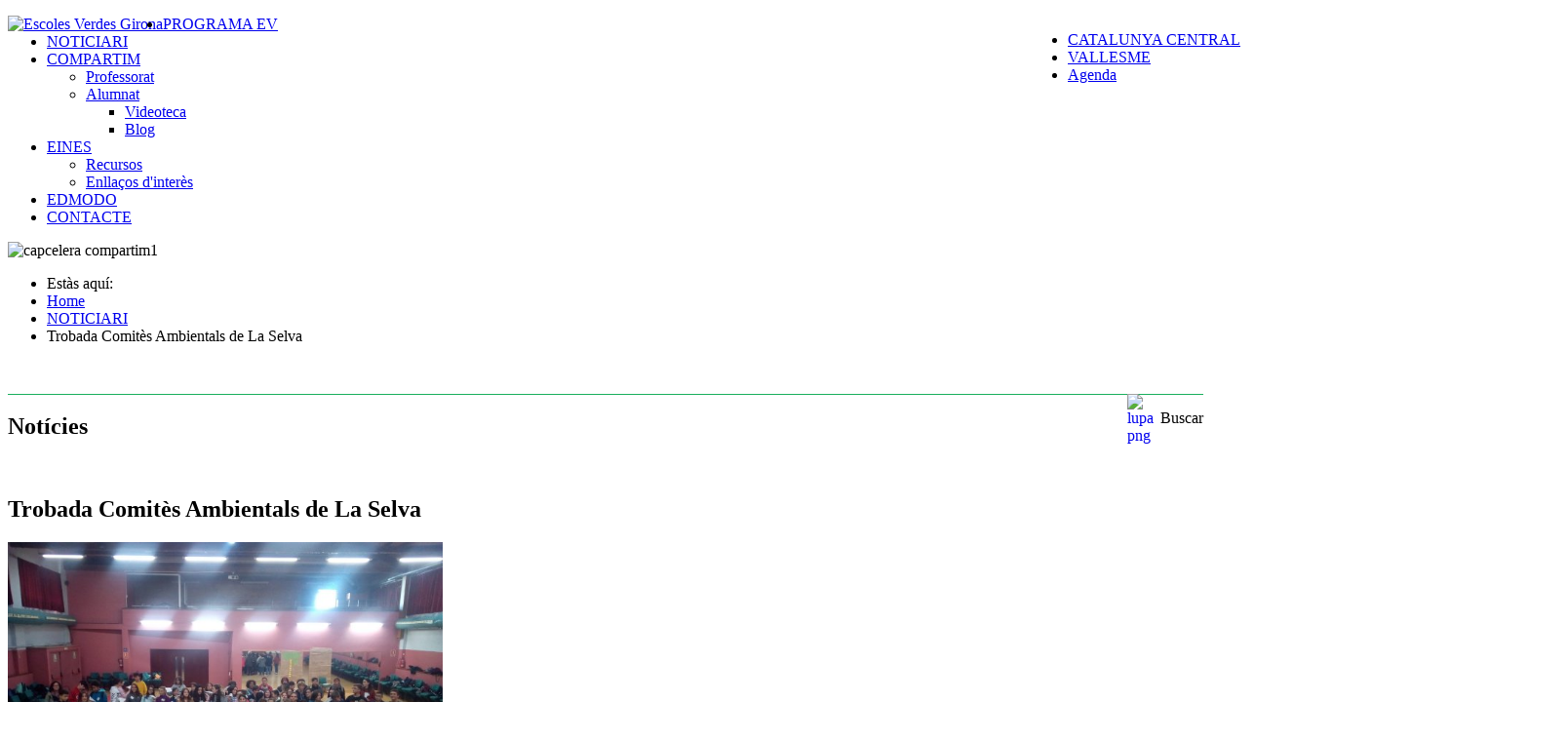

--- FILE ---
content_type: text/html; charset=utf-8
request_url: https://evgirona.cat/index.php/noticiari/ad/trobada-comites-ambientals-de-la-selva,396
body_size: 14671
content:
<!DOCTYPE html>
<html prefix="og: http://ogp.me/ns#" xmlns="http://www.w3.org/1999/xhtml" xml:lang="ca-es" lang="ca-es" dir="ltr">
<head>
		
<meta http-equiv="X-UA-Compatible" content="IE=edge">
<meta name="viewport" content="width=device-width, initial-scale=1.0" />
<meta charset="utf-8" />
	<base href="https://evgirona.cat/index.php/noticiari/ad/trobada-comites-ambientals-de-la-selva,396" />
	<meta name="keywords" content="Escola Verda, Girona, sostenibilitat, medi ambient, participació, escoles, programa generalitat de catalunya, ecològic, formació " />
	<meta name="canonical" content="https://evgirona.cat/index.php/noticiari/ad/trobada-comites-ambientals-de-la-selva,396" />
	<meta name="description" content="80 alumnes i 14 docents dels instituts que són Escola Verda de la Selva, es troben a Sils." />
	<title>Trobada Comitès Ambientals de La Selva - NOTICIARI -  - NOTICIARI</title>
	<link href="/media/system/css/modal.css?8f372014a113bb2163f4a7c07655b11f" rel="stylesheet" />
	<link href="/components/com_djclassifieds/assets/slimbox-1.8/css/slimbox.css" rel="stylesheet" />
	<link href="/media/system/css/calendar-jos.css?8f372014a113bb2163f4a7c07655b11f" rel="stylesheet" title="Verd" media="all" />
	<link href="/components/com_jcomments/tpl/default/style.css?v=3002" rel="stylesheet" />
	<link href="/plugins/system/jce/css/content.css?8f372014a113bb2163f4a7c07655b11f" rel="stylesheet" />
	<link href="/templates/jm-real-estate-ads-ef4/css/bootstrap.25.css" rel="stylesheet" />
	<link href="/templates/jm-real-estate-ads-ef4/css/bootstrap_responsive.25.css" rel="stylesheet" />
	<link href="/templates/jm-real-estate-ads-ef4/css/template.25.css" rel="stylesheet" />
	<link href="/templates/jm-real-estate-ads-ef4/css/template_responsive.25.css" rel="stylesheet" />
	<link href="//fonts.googleapis.com/css?family=Roboto:300,400,500,700,900,900italic" rel="stylesheet" />
	<link href="/media/com_icagenda/icicons/style.css" rel="stylesheet" />
	<link href="/components/com_icagenda/themes/packs/default/css/default_module.css" rel="stylesheet" />
	<link href="/modules/mod_djmegamenu/assets/css/animations.css?v=4.0.1.pro" rel="stylesheet" />
	<link href="/modules/mod_djmegamenu/mobilethemes/dark/djmobilemenu.css?v=4.0.1.pro" rel="stylesheet" />
	<link href="//maxcdn.bootstrapcdn.com/font-awesome/4.7.0/css/font-awesome.min.css" rel="stylesheet" />
	<link href="/templates/jm-real-estate-ads-ef4/css/djclassifieds.25.css" rel="stylesheet" />
	<link href="/templates/jm-real-estate-ads-ef4/css/djclassifieds_responsive.25.css" rel="stylesheet" />
	<link href="/templates/jm-real-estate-ads-ef4/css/djmegamenu.25.css" rel="stylesheet" />
	<style>

@media screen and (min-width:1201px){


}

@media screen and (min-width:769px) and (max-width:1200px){


}

@media screen and (min-width:481px) and (max-width:768px){


}

@media screen and (max-width:480px){



	#ictip a.close {
		padding-right:15px;
	}

}
		.dj-hideitem { display: none !important; }

		@media (min-width: 1001px) {	
			#dj-megamenu141mobile { display: none; }
		}
		@media (max-width: 1000px) {
			#dj-megamenu141, #dj-megamenu141sticky, #dj-megamenu141placeholder { display: none !important; }
		}
	
	</style>
	<script type="application/json" class="joomla-script-options new">{"csrf.token":"f143696aae430cf3563ecbcc5080c8c3","system.paths":{"root":"","base":""},"joomla.jtext":{"JLIB_FORM_FIELD_INVALID":"Camp no v\u00e0lid:&#160"}}</script>
	<script src="/media/jui/js/jquery.min.js?8f372014a113bb2163f4a7c07655b11f"></script>
	<script src="/media/jui/js/jquery-noconflict.js?8f372014a113bb2163f4a7c07655b11f"></script>
	<script src="/media/jui/js/jquery-migrate.min.js?8f372014a113bb2163f4a7c07655b11f"></script>
	<script src="/media/k2/assets/js/k2.frontend.js?v=2.10.3&b=20200429&sitepath=/"></script>
	<script src="/media/system/js/mootools-core.js?8f372014a113bb2163f4a7c07655b11f"></script>
	<script src="/media/system/js/core.js?8f372014a113bb2163f4a7c07655b11f"></script>
	<script src="/media/system/js/mootools-more.js?8f372014a113bb2163f4a7c07655b11f"></script>
	<script src="/media/system/js/modal.js?8f372014a113bb2163f4a7c07655b11f"></script>
	<script src="/components/com_djclassifieds/assets/slimbox-1.8/js/slimbox.js"></script>
	<script src="/media/system/js/calendar.js?8f372014a113bb2163f4a7c07655b11f"></script>
	<script src="/media/system/js/calendar-setup.js?8f372014a113bb2163f4a7c07655b11f"></script>
	<script src="/media/system/js/punycode.js?8f372014a113bb2163f4a7c07655b11f"></script>
	<script src="/media/system/js/validate.js?8f372014a113bb2163f4a7c07655b11f"></script>
	<script src="/components/com_jcomments/js/jcomments-v2.3.js?v=12"></script>
	<script src="/components/com_jcomments/libraries/joomlatune/ajax.js?v=4"></script>
	<script src="/media/jui/js/bootstrap.min.js?8f372014a113bb2163f4a7c07655b11f"></script>
	<script src="/media/jui/js/jquery.ui.core.min.js?8f372014a113bb2163f4a7c07655b11f"></script>
	<script src="/media/jui/js/jquery.ui.sortable.min.js?8f372014a113bb2163f4a7c07655b11f"></script>
	<script src="/plugins/system/ef4_jmframework/includes/assets/template/js/layout.min.js"></script>
	<script src="/templates/jm-real-estate-ads-ef4/js/scripts.js"></script>
	<script src="/modules/mod_iccalendar/js/jQuery.highlightToday.min.js"></script>
	<script src="/modules/mod_djmegamenu/assets/js/jquery.djmegamenu.js?v=4.0.1.pro" defer></script>
	<script src="/modules/mod_djmegamenu/assets/js/jquery.djmobilemenu.js?v=4.0.1.pro" defer></script>
	<script>

		jQuery(function($) {
			SqueezeBox.initialize({});
			initSqueezeBox();
			$(document).on('subform-row-add', initSqueezeBox);

			function initSqueezeBox(event, container)
			{
				SqueezeBox.assign($(container || document).find('a.modal').get(), {
					parse: 'rel'
				});
			}
		});

		window.jModalClose = function () {
			SqueezeBox.close();
		};

		// Add extra modal close functionality for tinyMCE-based editors
		document.onreadystatechange = function () {
			if (document.readyState == 'interactive' && typeof tinyMCE != 'undefined' && tinyMCE)
			{
				if (typeof window.jModalClose_no_tinyMCE === 'undefined')
				{
					window.jModalClose_no_tinyMCE = typeof(jModalClose) == 'function'  ?  jModalClose  :  false;

					jModalClose = function () {
						if (window.jModalClose_no_tinyMCE) window.jModalClose_no_tinyMCE.apply(this, arguments);
						tinyMCE.activeEditor.windowManager.close();
					};
				}

				if (typeof window.SqueezeBoxClose_no_tinyMCE === 'undefined')
				{
					if (typeof(SqueezeBox) == 'undefined')  SqueezeBox = {};
					window.SqueezeBoxClose_no_tinyMCE = typeof(SqueezeBox.close) == 'function'  ?  SqueezeBox.close  :  false;

					SqueezeBox.close = function () {
						if (window.SqueezeBoxClose_no_tinyMCE)  window.SqueezeBoxClose_no_tinyMCE.apply(this, arguments);
						tinyMCE.activeEditor.windowManager.close();
					};
				}
			}
		};
		Calendar._DN = ["Diumenge","Dilluns","Dimarts","Dimecres","Dijous","Divendres","Dissabte","Diumenge"]; Calendar._SDN = ["Diu","Dil","Dim","Dic","Dij","Div","Dis","Diu"]; Calendar._FD = 0; Calendar._MN = ["Gener","Febrer","Mar\u00e7","abril","Mai","Juny","Juliol","Agost","Setembre","Octubre","Novembre","Desembre"]; Calendar._SMN = ["Gen","febrer","Mar","Abr","Mai","Jun","Jul","Ago","Set","Oct","Nov","Des"]; Calendar._TT = {"INFO":"Sobre el calendari","ABOUT":"DHTML Date\/Time Selector\n(c) dynarch.com 20022005 \/ Author: Mihai Bazon\nFor latest version visit: http:\/\/www.dynarch.com\/projects\/calendar\/\nDistributed under GNU LGPL.  See http:\/\/gnu.org\/licenses\/lgpl.html for details.\n\nSelecci\u00f3 de data: \n- Utilitza els botons < i > per seleccionar l'any \n- Utilitza els botons < i > per seleccionar el mes \n- Mant\u00e9 pressionat el bot\u00f3 del ratol\u00ed sobre qualsevol dels botons de dalt per una selecci\u00f3 m\u00e9s r\u00e0pida.","ABOUT_TIME":"\n\nTime selection:\n Click on any of the time parts to increase it\n or Shiftclick to decrease it\n or click and drag for faster selection.","PREV_YEAR":"Fes clic per anar a l'any anterior. Fes clic i mant\u00e9 pressionat perqu\u00e8 es llistin els anys. ","PREV_MONTH":"Fes clic per anar al mes anterior. Fes clic i mant\u00e9 pressionat perqu\u00e8 es llistin els mesos. ","GO_TODAY":"V\u00e9s a avui","NEXT_MONTH":"Fes clic per anar al mes seg\u00fcent. Fes clic i mant\u00e9 pressionat perqu\u00e8 es llistin els mesos. ","SEL_DATE":"Selecciona una data.","DRAG_TO_MOVE":"Arrossega per moure","PART_TODAY":" Avui ","DAY_FIRST":"Mostra primer %s","WEEKEND":"0,6","CLOSE":"Tanca","TODAY":"Avui","TIME_PART":"Apreta (Shift +) i clic o arrossega'l per canviar el valor.","DEF_DATE_FORMAT":"%Y%m%d","TT_DATE_FORMAT":"%a, %e de %b","WK":"Set","TIME":"Hora:"};jQuery(function($){ initTooltips(); $("body").on("subform-row-add", initTooltips); function initTooltips (event, container) { container = container || document;$(container).find(".hasTooltip").tooltip({"html": true,"container": "body"});} });
		jQuery(document).ready(function(){
			jQuery("#mod_iccalendar_267").highlightToday("show_today");
		});
	
	(function(){
		var cb = function() {
			var add = function(css, id) {
				if(document.getElementById(id)) return;
				
				var l = document.createElement('link'); l.rel = 'stylesheet'; l.id = id; l.href = css;
				var h = document.getElementsByTagName('head')[0]; h.appendChild(l);
			}
			add('/media/djextensions/css/animate.min.css', 'animate_min_css');
			add('/media/djextensions/css/animate.ext.css', 'animate_ext_css');
		};
		var raf = requestAnimationFrame || mozRequestAnimationFrame || webkitRequestAnimationFrame || msRequestAnimationFrame;
		if (raf) raf(cb);
		else window.addEventListener('load', cb);
	})();
	</script>
	<meta property="og:title" content="Trobada Comitès Ambientals de La Selva" />
	<meta property="og:description" content="80 alumnes i 14 docents dels instituts que són Escola Verda de la Selva, es troben a Sils." />
	<meta property="og:url" content="https://evgirona.cat/index.php/noticiari/ad/trobada-comites-ambientals-de-la-selva,396" />
	<meta property="twitter:card" content="summary" />
	<meta property="twitter:title" content="Trobada Comitès Ambientals de La Selva" />
	<meta property="twitter:description" content="80 alumnes i 14 docents dels instituts que són Escola Verda de la Selva, es troben a Sils." />
	<meta property="og:image" content="https://evgirona.cat/components/com_djclassifieds/images/item/396_img_20191024_130427_thb.jpg" />
	<meta property="twitter:image" content="https://evgirona.cat/components/com_djclassifieds/images/item/396_img_20191024_130427_thb.jpg" />
	<meta property="og:image:width" content="600" />
	<meta property="og:image:height" content="450" />

	<link href="/templates/jm-real-estate-ads-ef4/images/favicon.ico" rel="Shortcut Icon" />
</head>
<body class=" fluid header-bg sticky-bar "><div class="dj-offcanvas-wrapper"><div class="dj-offcanvas-pusher"><div class="dj-offcanvas-pusher-in">
	<div id="jm-allpage">
		<div id="jm-page">
																			
<header id="jm-top-bar" class="">  
	<div class="container-fluid">
			<div id="jm-top-bar-in" class="clearfix">      
										<div id="jm-logo-sitedesc" class="pull-left">
														<div id="jm-logo" class="pull-left">
									<a href="https://evgirona.cat/">
																						<img src="https://evgirona.cat/images/logo/capcelera-logo.png" alt="Escoles Verdes Girona" />
																				</a>
							</div>
																			</div>
																	<div id="jm-top-bar-mod" class="pull-right jm-light ">
							<div class="jm-module-raw "><ul class="nav menu mod-list">
<li class="item-632"><a href="http://www.evcatalunyacentral.cat" target="_blank" rel="noopener noreferrer">CATALUNYA CENTRAL</a></li><li class="item-633"><a href="http://www.evvallesmaresme.cat" target="_blank" rel="noopener noreferrer">VALLESME</a></li><li class="item-674"><a href="/index.php/calendari" >Agenda</a></li></ul>
</div>
					</div>
								</div>
	</div>
</header>
							
<div id="jm-djmenu-bar" class="">
	<div class="container-fluid">
		<nav id="jm-djmenu" class="clearfix">
				
<div class="dj-megamenu-wrapper">

<div id="dj-megamenu141sticky" class="dj-megamenu dj-megamenu-override  dj-megamenu-sticky" style="display: none;">
	</div>

<ul id="dj-megamenu141" class="dj-megamenu dj-fa- dj-megamenu-override horizontalMenu "
	data-options='{"wrap":"jm-djmenu","animIn":"fadeInUp","animOut":"zoomOut","animSpeed":"normal","openDelay":250,"closeDelay":500,"event":"mouseenter","fixed":"1","offset":"50","theme":"override","direction":"ltr","wcag":1}' data-trigger="1000">
<li class="dj-up itemid470 first"><a class="dj-up_a  " href="/index.php" title="Programa Escoles Verdes" ><span >PROGRAMA EV</span></a></li><li class="dj-up itemid617 current active"><a class="dj-up_a active " href="/index.php/noticiari" ><span >NOTICIARI</span></a></li><li class="dj-up itemid618 parent"><a class="dj-up_a  " href="#" ><span class="dj-drop" >COMPARTIM<em class="arrow" aria-hidden="true"></em></span></a><div class="dj-subwrap  single_column subcols1" style=""><div class="dj-subwrap-in" style="width:200px;"><div class="dj-subcol" style="width:200px"><ul class="dj-submenu"><li class="itemid636 first"><a href="/index.php/compartim/blog-professorat" >Professorat</a></li><li class="itemid649 parent"><a class="dj-more " href="#" >Alumnat<em class="arrow" aria-hidden="true"></em></a><div class="dj-subwrap  single_column subcols1" style=""><div class="dj-subwrap-in" style="width:200px;"><div class="dj-subcol" style="width:200px"><ul class="dj-submenu"><li class="itemid698 first"><a href="/index.php/compartim/alumnat/videoteca-alumnat" >Videoteca</a></li><li class="itemid699"><a href="/index.php/compartim/alumnat/blog-alumnat" >Blog</a></li></ul></div><div style="clear:both;height:0"></div></div></div></li></ul></div><div style="clear:both;height:0"></div></div></div></li><li class="dj-up itemid620 parent"><a class="dj-up_a  " href="#" ><span class="dj-drop" >EINES<em class="arrow" aria-hidden="true"></em></span></a><div class="dj-subwrap  single_column subcols1" style=""><div class="dj-subwrap-in" style="width:200px;"><div class="dj-subcol" style="width:200px"><ul class="dj-submenu"><li class="itemid816 first"><a href="/index.php/eines/recursos" >Recursos</a></li><li class="itemid817"><a href="/index.php/eines/enllacos-d-interes" >Enllaços d'interès</a></li></ul></div><div style="clear:both;height:0"></div></div></div></li><li class="dj-up itemid622"><a class="dj-up_a  " href="https://www.edmodo.com/?language=es" target="_blank" ><span >EDMODO</span></a></li><li class="dj-up itemid623"><a class="dj-up_a  " href="/index.php/contacte" ><span >CONTACTE</span></a></li></ul>


	<div id="dj-megamenu141mobile" class="dj-megamenu-select dj-megamenu-select-dark select-button ">
		<a href="#" class="dj-mobile-open-btn" aria-label="Open mobile menu"><span class="fa fa-bars" aria-hidden="true"></span></a>		<label class="hidden" aria-hidden="true" for="dj-megamenu141select">DJ-MegaMenu</label>
	</div>


</div>
		</nav>
	</div>
</div>
 							
<div id="jm-header" class=" full-width">
		<div id="jm-header-bg" class="">   
		<div class="jm-module "><div class="jm-module-in"><div class="jm-module-content clearfix notitle">

<div class="custom"  >
	<p><img src="/images/imatges/capcelera_compartim1.jpg" alt="capcelera compartim1" /></p></div>
</div></div></div>
	</div> 
		</div>
							<div id="jm-system-message"><div class="container-fluid"><div id="system-message-container">
	</div>
</div></div>							
							
							
<div id="jm-main">
	<div class="container-fluid">

				<div class="row-fluid">
			<div id="jm-breadcrumbs" class="span12 ">
				<div aria-label="Breadcrumbs" role="navigation">
	<ul itemscope itemtype="https://schema.org/BreadcrumbList" class="breadcrumb">
					<li>
				Estàs aquí:&#160;
			</li>
		
						<li itemprop="itemListElement" itemscope itemtype="https://schema.org/ListItem">
											<a itemprop="item" href="/index.php" class="pathway"><span itemprop="name">Home</span></a>
					
											<span class="divider">
							<img src="/templates/jm-real-estate-ads-ef4/images/system/arrow.png" alt="" />						</span>
										<meta itemprop="position" content="1">
				</li>
							<li itemprop="itemListElement" itemscope itemtype="https://schema.org/ListItem">
											<a itemprop="item" href="/index.php/noticiari" class="pathway"><span itemprop="name">NOTICIARI</span></a>
					
											<span class="divider">
							<img src="/templates/jm-real-estate-ads-ef4/images/system/arrow.png" alt="" />						</span>
										<meta itemprop="position" content="2">
				</li>
							<li itemprop="itemListElement" itemscope itemtype="https://schema.org/ListItem" class="active">
					<span itemprop="name">
						Trobada Comitès Ambientals de La Selva					</span>
					<meta itemprop="position" content="3">
				</li>
				</ul>
</div>

			</div>
		</div>
				<div class="row-fluid">
			<div id="jm-content" class="span10" data-xtablet="span12" data-tablet="span12" data-mobile="span12">
								<div id="jm-content-top" class="">
					<div class="jm-module "><div class="jm-module-in"><div class="jm-module-content clearfix notitle">

<div class="custom"  >
	<p>&nbsp; 
 
<script language="javascript" type="text/javascript"> 
 // You can place JavaScript like this 
 function muestra_oculta(id){ 
if (document.getElementById){ //se obtiene el id 
var el = document.getElementById(id); //se define la variable "el" igual a nuestro div 
el.style.display = (el.style.display == 'none') ? 'block' : 'none'; //damos un atributo display:none que oculta el div 
} 
} 
window.onload = function(){/*hace que se cargue la función lo que predetermina que div estará oculto hasta llamar a la función nuevamente*/ 
muestra_oculta('contenido_a_mostrar');/* "contenido_a_mostrar" es el nombre que le dimos al DIV */ 
}  
</script> 
 
</p>
<div class="titols col1" style="border-bottom: 1px solid #1AAF5D;width:97%;">
	<div style="float: left;">
		<h2 class="titol_pagina">Not&iacute;cies</h2>
	</div>
	<div>
		<p style="font-size: 16px; float: right;" title="">Buscar</p>
	</div>
	<div style="float: right;">
		<div>&nbsp;<a href="javascript:void(0)"><img style="margin-left: 5px; float: left;" onclick="muestra_oculta('contenido_a_mostrar')" onmouseover="this.src='/images/lupa_hover_png.png';" onmouseout="this.src='/images/lupa_png.png';" src="/images/lupa_png.png" alt="lupa png" width="30" height="30" /></a>
		</div>
	</div>
	<div id="contenido_a_mostrar">
		<!-- START: Modules Anywhere --><div id="mod_djcf_search254" class="dj_cf_search dj_cf_search_horizontal">
<form action="/index.php/noticiari?se=1" method="get" name="form-search254" id="form-search254">
	<input type="hidden" name="task" value="parsesearch" />	   	
	<input type="hidden" name="mod_id" value="254" />
				<input type="hidden" name="layout" value="blog" />
	   
	<input type="hidden" name="option" value="com_djclassifieds" />
	<input type="hidden" name="view" value="items" />
	<input type="hidden" name="se" value="1" />
	<input type="hidden" name="Itemid" value="617" />
   	
	   	<!--xevi inici -->
	
	<!-- Eliminat el codi que hi havia aquí i s'ha posat mes avall xevi inici/final -->
	
	
	
	<!--xevi final -->
	
	
			 <!-- xevi anulat 
		<div class="search_cats djcf_se_row">-->
		<!-- xevi afegit : s'oculta el camp de selecció de categoria per tal que no es pugui escollir una categoria que no correspont amb l'escollida en el menu */
		/* mitjançant visibility: hidden -->
		<div class="search_cats djcf_se_row" style="visibility: hidden;">
		<!--xevi final -->
		  
			<select  class="inputbox" id="se254_cat_0" name="se_cats[]" onchange="se254_getFields(this.value);"><option value="">Categoria</option><option value="28">BLOG ALUMNAT</option><option value="29">VIDEOTECA</option><option value="25">ESCOLES VERDES</option><option value="26">PROFESSORAT</option><option value="52">NOTICIARI</option></select>	
					<div id="se254_after_cat_0" class="after_cat_lvl0"></div>
					<script type="text/javascript">
						var se254_cats=new Array();
						
	
					var se_current=0;
					
					function se254_new_cat(parent,a_parent,c_path){
	
					  	var myRequest = new Request({
						    url: 'https://evgirona.cat/index.php',
						    method: 'post',
							data: {
						      'option': 'com_djclassifieds',
						      'view': 'item',
						      'task': 'getCategorySelect',
							  'cat_id': a_parent,
							  'mod_id': 254,
							  'ord': 'ord',
							  'subcat_label': '0'		  			  
							  },
						    onRequest: function(){
						    	document.id('se254_after_cat_'+parent).innerHTML = '<div style="text-align:center;"><img src="/components/com_djclassifieds/assets/images/loading.gif" alt="..." /></div>';					    	
						    	},
						    onSuccess: function(responseText){																
						    	if(responseText){	
									document.id('se254_after_cat_'+parent).innerHTML = responseText; 
									document.id('se254_cat_'+parent).value=a_parent;
								}else{
									document.id('se254_after_cat_'+parent).innerHTML = '';
									document.id('se254_cat_'+parent).value=a_parent;		
								}
	
								var mod_classes = document.id('mod_djcf_search254').className.split(" ");
								mod_classes.each(function(mod_class,index){
									if(mod_class.lastIndexOf('cat_lvl')>-1){
										document.id('mod_djcf_search254').removeClass(mod_class);
									}
								});					    	
	
								var cat_level = document.getElements("#mod_djcf_search254 .search_cats select").length;
								if(cat_level>0){
									document.id('mod_djcf_search254').addClass('cat_lvl'+cat_level);
								}
									
								
								if(c_path != 'null'){
									if(c_path.length>0){
										var first_path = c_path[0].split(',');												
										c_path.shift();
										se254_new_cat(first_path[0],first_path[1],c_path);												
									}
								}
						    },
						    onFailure: function(){}
						});
						myRequest.send();	
					
	
						
						/*if(se254_cats[a_parent]){
							//alert(se_cats[v]);	
							document.id('se254_after_cat_'+parent).innerHTML = se254_cats[a_parent]; 
							document.id('se254_cat_'+parent).value=a_parent;
						}else{
							document.id('se254_after_cat_'+parent).innerHTML = '';
							document.id('se254_cat_'+parent).value=a_parent;		
						}*/
						
					}
					
				function se254_getFields(cat_id){
	
											
					var el = document.getElementById("search254_ex_fields");
					var before = document.getElementById("search254_ex_fields").innerHTML.trim();	
					
					//if(cat_id!=0){	
						el.innerHTML = '<div style="text-align:center"><img src="https://evgirona.cat/components/com_djclassifieds/assets/images/loading.gif" /></div>';
						var url = 'https://evgirona.cat/index.php?option=com_djclassifieds&view=item&task=getSearchFields&cat_id=' + cat_id;
									 var myRequest = new Request({							    
									    
									url: 'https://evgirona.cat/index.php',
								    method: 'post',
									data: {
								      'option': 'com_djclassifieds',
								      'view': 'item',
								      'task': 'getSearchFields',
								      'mod_id': '254',
									  'cat_id': cat_id,
									  'se': '0'
									  },
								    onSuccess: function(responseText){																
										el.innerHTML = responseText;
										if(responseText){
											el.removeClass('no_fields');
										}else{
											el.addClass('no_fields');
										}
									 
										var calendars = jQuery('#search254_ex_fields').find('.field-calendar');
										if (calendars.length > 0) {
											calendars.each(function(){
												JoomlaCalendar.init(jQuery(this)[0]);
											});
										}
									
										var djfields_accordion_o = document.getElements('#search254_ex_fields .djfields_accordion_o');
										if(djfields_accordion_o){										
											djfields_accordion_o.each(function(djfields_acc_o,index){
												 new Fx.Accordion(djfields_acc_o.getElements('.label'),
														 djfields_acc_o.getElements('.se_checkbox'), {
														alwaysHide : true,
														display : 0,
														duration : 100,
														onActive : function(toggler, element) {
															toggler.addClass('active');
															element.addClass('in');
														},
														onBackground : function(toggler, element) {
															toggler.removeClass('active');
															element.removeClass('in');
														}
													});
											})										
										}
										
										var djfields_accordion_c = document.getElements('#search254_ex_fields .djfields_accordion_c');
										if(djfields_accordion_c){										
											djfields_accordion_c.each(function(djfields_acc_c,index){
												 new Fx.Accordion(djfields_acc_c.getElements('.label'),
														djfields_acc_c.getElements('.se_checkbox'), {
														alwaysHide : true,
														display : -1,
														duration : 100,
														onActive : function(toggler, element) {
															toggler.addClass('active');
															element.addClass('in');
														},
														onBackground : function(toggler, element) {
															toggler.removeClass('active');
															element.removeClass('in');
														}
													});
											})										
										}	
															 	
								    },
								    onFailure: function(xhr){
										console.error(xhr);
								    }
								});
								myRequest.send();	
					/*}else{
						el.innerHTML = '';
						//el.innerHTML='Categoria';
					}*/
					return null;
						
				}
														
					
					</script>

			</div>		
			<div style="clear:both"></div>
			<div id="search254_ex_fields" class="search_ex_fields no_fields"></div>
			<div style="clear:both"></div>
			
					
			
			<!--xevi inici -->
						<div class="search_word djcf_se_row" style="width:20%;"> 	
		   			   	 <input type="text" id="input_search254" size="12" name="search" class="inputbox first_input" value="" placeholder="Buscar" />
			</div>
						<!--xevi final -->

			
				
			
				<div class="search_buttons">										
		<button type="submit" class="button btn">Cerca</button>		
			</div>
	 
</form>
 
<div style="clear:both"></div>
</div>

	<script type="text/javascript">
		window.addEvent("load", function(){
			document.id('se254_cat_0').value=52;

				se254_getFields(52);
				
									
		});
	</script><!-- END: Modules Anywhere -->
		<p>&nbsp;</p>
	</div>
</div>
<div style="clear: both;">&nbsp;</div></div>
</div></div></div>				</div>
												<main id="jm-maincontent">
										<div id="dj-classifieds" class="clearfix">
				
<div class="dj-item" style="width:97%;"> <!-- xevi width 97%-->
<div class="title_top info"><h2>Trobada Comitès Ambientals de La Selva</h2><span class="sb_top"><div class="addthis_toolbox addthis_default_style "><a class="addthis_button_preferred_1"></a><a class="addthis_button_preferred_2"></a><a class="addthis_button_preferred_3"></a><a class="addthis_button_preferred_4"></a><a class="addthis_button_compact"></a><a class="addthis_counter addthis_bubble_style"></a></div><script type="text/javascript" src="http://s7.addthis.com/js/250/addthis_widget.js#pubid=xa-501a7c83604a8bb4"></script></span></div>		<div class="dj-item-in">
	     			
			<div class="djcf_images_generaldet_box">	
			
				
	<div class="images_wrap" style="width:450px"><div class="images">
				<div class="djc_images">
					<div class="djc_mainimage">
						<a id="djc_mainimagelink" rel="djc_lb_0" title="Trobada Comitès Ambientals de La Selva" href="https://evgirona.cat//components/com_djclassifieds/images/item/396_img_20191024_130427_thb.jpg">
							<img width="446px" id="djc_mainimage" alt="Trobada Comitès Ambientals de La Selva" src="https://evgirona.cat//components/com_djclassifieds/images/item/396_img_20191024_130427_thb.jpg" />
						</a>
					</div>
																<a id="djc_lb_0" rel="lightbox-djitem" title="IMG_20191024_130427" href="https://evgirona.cat//components/com_djclassifieds/images/item/396_img_20191024_130427_thb.jpg" style="display: none;"></a>
									</div>
	
	
			</div></div>			
	<script type="text/javascript">
		this.DJCFImageSwitcher = function (){
			var mainimagelink = document.id('djc_mainimagelink');
			var mainimage = document.id('djc_mainimage');
			var thumbs = document.id('djc_thumbnails') ? document.id('djc_thumbnails').getElements('img') : null;
			var thumblinks = document.id('djc_thumbnails') ? document.id('djc_thumbnails').getElements('a') : null;
			
			if(mainimagelink && mainimage) {
				mainimagelink.removeEvents('click').addEvent('click', function(evt) {
					var rel = mainimagelink.rel;
					document.id(rel).fireEvent('click', document.id(rel));
		
					if(!/android|iphone|ipod|series60|symbian|windows ce|blackberry/i.test(navigator.userAgent)) {
						return false;
					}
					return true;
				});
			}
			
			if (!mainimage || !mainimagelink || !thumblinks || !thumbs) return false;
			
			thumblinks.each(function(thumblink,index){
				var fx = new Fx.Tween(mainimage, {link: 'cancel', duration: 200});
		
				thumblink.addEvent('click',function(event){
					event.preventDefault();
					//new Event(element).stop();
					/*
					mainimage.onload = function() {
						fx.start('opacity',0,1);
					};
					*/
					var img = new Image();
					img.onload = function() {
						fx.start('opacity',0,1);
					};
					
					fx.start('opacity',1,0).chain(function(){
						mainimagelink.href = thumblink.href;
						mainimagelink.title = thumblink.title;
						mainimagelink.rel = 'djc_lb_'+index;
						img.src = thumblink.rel;
						mainimage.src = img.src;
						mainimage.alt = thumblink.title;
					});
					return false;
				});
			});
		}; 
								 
		window.addEvent('load', function(){	
			var img_width = document.id('dj-classifieds').getElement('.djc_images').getSize().x;
			var dj_item = document.id('dj-classifieds').getElement('.dj-item-in').getSize().x;
			var general_det = dj_item-img_width-19; 
			if(general_det<150){
				general_det='100%';
			}		
			document.id('dj-classifieds').getElement('.general_det').setStyle('width',general_det) ; 		
		});
		window.addEvent('domready', function(){		
			DJCFImageSwitcher();
		});
	</script>							 			<div class="custom_det loc_det_wide">
			<h2>Detalls específics</h2>
			<div class="custom_det_content">
									<div class="row row_data">
						<span class="row_label">Data</span>
						<span class="row_value" rel="" >
							2019-10-30						</span>
					</div>		
									<div class="row row_tema">
						<span class="row_label">Tema</span>
						<span class="row_value" rel="" >
							Bones pràctiques-formació						</span>
					</div>		
									<div class="row row_nivell_educatiu">
						<span class="row_label">Nivell educatiu</span>
						<span class="row_value" rel="" >
							Secundària						</span>
					</div>		
											</div>	
		</div>

		
		<!-- xevi afegit inici-->
	<div class="custom_det"><h2>Resum</br></h2><span class="row">80 alumnes i 14 docents dels instituts que són Escola Verda de la Selva, es troben a Sils.</span></div>	<!-- xevi afegit final --> 
				<div class="general_det" style="width:calc(100% - 1px - 450px)"><div class="general_det_in">		
				
				
					</div></div><div class="clear_both"></div>		 <div class="clear_both"></div>
		
							<div class="clear_both"></div>			
					
		
<script type="text/javascript">

window.addEvent('load', function(){	
		
			
		
});
</script>					
			</div>
			<div class="description"><h2>Notícia</h2><div class="desc_content"><p style="margin-bottom: 0.0001pt; line-height: normal;"><strong><span style="font-size: 14pt; font-family: 'Arial', sans-serif; color: black;">Trobada Comitès Ambientals de secundàrai de La Selva</span></strong></p>
<p style="margin-bottom: 0.0001pt; line-height: normal;">&nbsp;</p>
<p style="margin-bottom: 0.0001pt; line-height: normal;"><span style="font-family: 'Arial', sans-serif; color: black;">El passat dijous 24 d'octubre va tenir lloc al Teatre La Laguna de Sils la Trobada de Comitès Ambientals dels instituts que són&nbsp;Escola Verda de la comarca de la Selva.</span></p>
<p style="margin-bottom: 0.0001pt; line-height: normal;">&nbsp;</p>
<p style="margin-bottom: 0.0001pt; line-height: normal;"><span style="font-family: 'Arial', sans-serif; color: black;">Aquesta Trobada respon a una demanda que van sol·licitar els instituts que són Escola Verda de La Selva per ajudar a dinamitzar els Comitès Ambientals. L'objectiu de la jornada era donar eines als alumnes i docents que constitueixen els Comitès Ambientals per tal de motivar-los i ajudar a engrescar a la resta de la comunitat educativa alhora de proposar i tirar endavant accions d'Escola Verda.</span></p>
<p style="margin-bottom: 0.0001pt; line-height: normal;">&nbsp;</p>
<p style="line-height: normal;"><span style="font-family: 'Arial', sans-serif; color: black;">La dinàmica central de la Trobada va consistir en extreure entre tots els participants les bases per construir un bon Comitè Ambiental.</span></p>
<p style="line-height: normal;"><span style="font-family: 'Arial', sans-serif; color: black;">Es va intentar donar resposta a les preguntes: </span></p>
<p style="text-indent: -18pt; line-height: normal; margin-left: 30px;"><span style="font-family: 'Arial', sans-serif; color: black;">-<span style="font: 7pt 'Times New Roman';">&nbsp;&nbsp;&nbsp;&nbsp;&nbsp;&nbsp; </span></span><span style="font-family: 'Arial', sans-serif; color: black;">Quina és la funció d’un Comitè Ambiental?</span></p>
<p style="text-indent: -18pt; line-height: normal; margin-left: 30px;"><span style="font-family: 'Arial', sans-serif; color: black;">-<span style="font: 7pt 'Times New Roman';">&nbsp;&nbsp;&nbsp;&nbsp;&nbsp;&nbsp; </span></span><span style="font-family: 'Arial', sans-serif; color: black;">Quines són les tasques d’un Comitè Ambiental?</span></p>
<p style="text-indent: -18pt; line-height: normal; margin-left: 30px;"><span style="font-family: 'Arial', sans-serif; color: black;">-<span style="font: 7pt 'Times New Roman';">&nbsp;&nbsp;&nbsp;&nbsp;&nbsp;&nbsp; </span></span><span style="font-family: 'Arial', sans-serif; color: black;">Com es comuniquen les accions que es duen a terme? </span></p>
<p style="text-indent: -18pt; line-height: normal; margin-left: 30px;"><span style="font-family: 'Arial', sans-serif; color: black;">-<span style="font: 7pt 'Times New Roman';">&nbsp;&nbsp;&nbsp;&nbsp;&nbsp;&nbsp; </span></span><span style="font-family: 'Arial', sans-serif; color: black;">Qui pot formar part d’un Comitè Ambiental?....</span></p>
<p style="line-height: normal;">&nbsp;</p>
<p style="line-height: normal;"><span style="font-family: 'Arial', sans-serif; color: black;">Per aquesta activitat és va utilitzar la dinàmica de l’arbre:</span></p>
<p style="text-indent: -18pt; line-height: normal; margin-left: 30px;"><span style="font-family: 'Arial', sans-serif; color: black;">1-<span style="font: 7pt 'Times New Roman';">&nbsp;&nbsp;&nbsp; </span></span><span style="font-family: 'Arial', sans-serif; color: black;">Es va començar per la CAPÇADA per reflexionar sobre QUÈ POT ARRIBAR A FER UNA COMISSIÓ AMBIENTAL(somni en gran)</span></p>
<p style="text-indent: -18pt; line-height: normal; margin-left: 30px;"><span style="font-family: 'Arial', sans-serif; color: black;">2-<span style="font: 7pt 'Times New Roman';">&nbsp;&nbsp;&nbsp; </span></span><span style="font-family: 'Arial', sans-serif; color: black;">Després es va baixar pel TRONC per parlar sobre què es necessita a l'escola per fer que aquests somnis es facin realitat.</span></p>
<p style="text-indent: -18pt; line-height: normal; margin-left: 30px;"><span style="font-family: 'Arial', sans-serif; color: black;">3-<span style="font: 7pt 'Times New Roman';">&nbsp;&nbsp;&nbsp; </span></span><span style="font-family: 'Arial', sans-serif; color: black;">Es va parlar de les PLAGUES per simbolitzar tot allò que impedeix que creixi un arbre fort i sà i per tant tot allò que impedeix que una Comissió Ambiental pugui avançar en els seus objectius proposats.</span></p>
<p style="text-indent: -18pt; line-height: normal; margin-left: 30px;"><span style="font-family: 'Arial', sans-serif; color: black;">4-<span style="font: 7pt 'Times New Roman';">&nbsp;&nbsp;&nbsp; </span></span><span style="font-family: 'Arial', sans-serif; color: black;">I per acabar es va parlar de la LLAVOR que simbolitzava el primer que es durà a terme quan els alumnes i docents retornin als centres educatius. El futur més immediat.</span></p>
<p style="margin-bottom: 0.0001pt; line-height: normal;">&nbsp;</p>
<p style="margin-bottom: 0.0001pt; line-height: normal;"><span style="font-family: 'Arial', sans-serif; color: black;">La dinamització de la Trobada va anar a càrrec del professor Lluís Sala de l'Escola Sant Ramon Nonat de Barcelona i va comptar amb el suport de 9 alumnes de secundària del seu centre.</span></p>
<p style="margin-bottom: 0.0001pt; line-height: normal;">&nbsp;</p>
<p style="margin-bottom: 0.0001pt; line-height: normal;"><span style="font-family: 'Arial', sans-serif; color: black;">Es va comptar amb la participació d'uns 80 alumnes i 14 docents dels instituts que són Escola Verda de la Selva.</span></p>
<p style="margin-bottom: 0.0001pt; line-height: normal;">&nbsp;</p>
<p style="margin-bottom: 0.0001pt; line-height: normal;"><img src="/ArxiusEscoles/imatges/tosca/IMG-20191024-WA0020.jpg" alt="IMG 20191024 WA0020" /></p>
<p style="margin-bottom: 0.0001pt; line-height: normal;"><img src="/ArxiusEscoles/imatges/tosca/IMG-20191024-WA0021.jpg" alt="IMG 20191024 WA0021" /><img src="/ArxiusEscoles/imatges/tosca/IMG-20191024-WA0023.jpg" alt="IMG 20191024 WA0023" /></p>
<p style="margin-bottom: 0.0001pt; line-height: normal;">&nbsp;</p></div></div><script type="text/javascript">
window.addEvent('load', function() {
	var djcfpagebreak_acc = new Fx.Accordion('.djcf_tabs .accordion-toggle',
			'.djcf_tabs .accordion-body', {
				alwaysHide : false,
				display : 0,
				duration : 100,
				onActive : function(toggler, element) {
					toggler.addClass('active');
					element.addClass('in');
				},
				onBackground : function(toggler, element) {
					toggler.removeClass('active');
					element.removeClass('in');
				}
			});
	var djcfpagebreak_tab = new Fx.Accordion('.djcf_tabs li.nav-toggler',
			'.djcf_tabs div.tab-pane', {
				alwaysHide : true,
				display : 0,
				duration : 150,
				onActive : function(toggler, element) {
					toggler.addClass('active');
					element.addClass('active');
				},
				onBackground : function(toggler, element) {
					toggler.removeClass('active');
					element.removeClass('active');
				}
			});
});
</script>

		 		  
						
			
						
								<div class="djcf_comments jcomments_comments_box">
						<!-- <h2>Comentaris</h2> --> <!-- xevi -->
						<script type="text/javascript">
<!--
var jcomments=new JComments(396, 'com_djclassifieds','/index.php/component/jcomments/');
jcomments.setList('comments-list');
//-->
</script>
<div id="jc">
<div id="comments"></div>
<h4>Escriure un comentari</h4>
<a id="addcomments" href="#addcomments"></a>
<form id="comments-form" name="comments-form" action="javascript:void(null);">
<p>
	<span>
		<input id="comments-form-name" type="text" name="name" value="" maxlength="20" size="22" tabindex="1" />
		<label for="comments-form-name">Nom (requerido)</label>
	</span>
</p>
<p>
	<span>
		<input id="comments-form-email" type="text" name="email" value="" size="22" tabindex="2" />
		<label for="comments-form-email">E-mail (obligatori)</label>
	</span>
</p>
<p>
	<span>
		<input id="comments-form-homepage" type="text" name="homepage" value="" size="22" tabindex="3" />
		<label for="comments-form-homepage">Sitio web</label>
	</span>
</p>
<p>
	<span>
		<textarea id="comments-form-comment" name="comment" cols="65" rows="8" tabindex="5"></textarea>
	</span>
</p>
<p>
	<span>
		<input class="checkbox" id="comments-form-subscribe" type="checkbox" name="subscribe" value="1" tabindex="5" />
		<label for="comments-form-subscribe">Subscriure's a la notificació de nous comentaris</label><br />
	</span>
</p>
<p>
	<span>
		<img class="captcha" onclick="jcomments.clear('captcha');" id="comments-form-captcha-image" src="/index.php/component/jcomments/captcha/64929" width="121" height="60" alt="Códi de seguretat" /><br />
		<span class="captcha" onclick="jcomments.clear('captcha');">Actualitzar</span><br />
		<input class="captcha" id="comments-form-captcha" type="text" name="captcha_refid" value="" size="5" tabindex="6" /><br />
	</span>
</p>
<div id="comments-form-buttons">
	<div class="btn" id="comments-form-send"><div><a href="#" tabindex="7" onclick="jcomments.saveComment();return false;" title="Enviar (Ctrl+Enter)">Enviar</a></div></div>
	<div class="btn" id="comments-form-cancel" style="display:none;"><div><a href="#" tabindex="8" onclick="return false;" title="Cancel·lar">Cancel·lar</a></div></div>
	<div style="clear:both;"></div>
</div>
<div>
	<input type="hidden" name="object_id" value="396" />
	<input type="hidden" name="object_group" value="com_djclassifieds" />
</div>
</form>
<script type="text/javascript">
<!--
function JCommentsInitializeForm()
{
	var jcEditor = new JCommentsEditor('comments-form-comment', true);
	jcEditor.addCounter(1000, '', ' símbols', 'counter');
	jcomments.setForm(new JCommentsForm('comments-form', jcEditor));
}

if (window.addEventListener) {window.addEventListener('load',JCommentsInitializeForm,false);}
else if (document.addEventListener){document.addEventListener('load',JCommentsInitializeForm,false);}
else if (window.attachEvent){window.attachEvent('onload',JCommentsInitializeForm);}
else {if (typeof window.onload=='function'){var oldload=window.onload;window.onload=function(){oldload();JCommentsInitializeForm();}} else window.onload=JCommentsInitializeForm;} 
//-->
</script>
<div id="comments-footer" align="center"><a href="http://www.joomlatune.com" title="JComments" target="_blank">JComments</a></div>
</div>
					</div>
							
			
		 		
			
		<div style="clear:both" ></div>
		
	</div>
	
	</div>	
		<!-- xevi inici boto enrera
	<div>
	<a class="button " href="/index.php?option=com_djclassifieds&view=items&layout=blog&cid=52&Itemid=617" title="Enrere"><span aria-hidden="true" class="iCicon-backic"></span> <span class="small">Enrere</span></a>
	</div>
	<!-- xevi final boto enrera-->
</div>

				</main>
											</div>
									<aside id="jm-right" class="span2" data-xtablet="span12 first-span" data-tablet="span12 first-span" data-mobile="span12 first-span">
				<div class="">
					<div class="jm-module title-border1-ms"><div class="jm-module-in"><h3 class="jm-title "><span>Calendari</span></h3><div class="jm-module-content clearfix "><!-- iCagenda - Calendar --><div tabindex="0" id="ic-calendar-267" class="">
<!-- Calendar -->


<div class="default iccalendar title-border1-ms" style=" color:#8f8f8f; background-color:#f5f2ed;" id="267"><div id="mod_iccalendar_267">
			<div class="icagenda_header">
			</div><div class="icnav"><a id="ic-prev-year" class="backicY icagendabtn_267" href="https://evgirona.cat/index.php/noticiari/ad/trobada-comites-ambientals-de-la-selva,396?iccaldate=2025-01-1" rel="nofollow"><span style="height: 1px; width: 1px; position: absolute; overflow: hidden; top: -10px;" title="">Any anterior</span><span class="iCicon iCicon-backicY"></span></a><a id="ic-prev-month" class="backic icagendabtn_267" href="https://evgirona.cat/index.php/noticiari/ad/trobada-comites-ambientals-de-la-selva,396?iccaldate=2025-12-1" rel="nofollow"><span style="height: 1px; width: 1px; position: absolute; overflow: hidden; top: -10px;" title="">Mes anterior</span><span class="iCicon iCicon-backic"></span></a><a id="ic-next-year" class="nexticY icagendabtn_267" href="https://evgirona.cat/index.php/noticiari/ad/trobada-comites-ambientals-de-la-selva,396?iccaldate=2027-01-1" rel="nofollow"><span style="height: 1px; width: 1px; position: absolute; overflow: hidden; top: -10px;" title="">Pròxim any</span><span class="iCicon iCicon-nexticY"></span></a><a id="ic-next-month" class="nextic icagendabtn_267" href="https://evgirona.cat/index.php/noticiari/ad/trobada-comites-ambientals-de-la-selva,396?iccaldate=2026-2-1" rel="nofollow"><span style="height: 1px; width: 1px; position: absolute; overflow: hidden; top: -10px;" title="">Pròxim mes</span><span class="iCicon iCicon-nextic"></span></a><div class="titleic">Gener 2026</div></div><div style="clear:both"></div>
			<table id="icagenda_calendar" class="ic-table" style="width:100%;">
				<thead>
					<tr>
						<th style="width:14.2857143%;background: ;">Dil</th>
						<th style="width:14.2857143%;background: ;">Dim</th>
						<th style="width:14.2857143%;background: ;">Dic</th>
						<th style="width:14.2857143%;background: ;">Dij</th>
						<th style="width:14.2857143%;background: ;">Div</th>
						<th style="width:14.2857143%;background: ;">Dis</th>
						<th style="width:14.2857143%;background: ;">Diu</th>
					</tr>
				</thead>
		<tr><td colspan="3"></td><td style="background: ;">
<!-- Module Calendar Day Pop-up -->

	<div class="no-event style_Day" data-cal-date="2026-01-01">
		1	</div>
</td><td style="background: ;">
<!-- Module Calendar Day Pop-up -->

	<div class="no-event style_Day" data-cal-date="2026-01-02">
		2	</div>
</td><td style="background: ;">
<!-- Module Calendar Day Pop-up -->

	<div class="no-event style_Day" data-cal-date="2026-01-03">
		3	</div>
</td><td style="background: ;">
<!-- Module Calendar Day Pop-up -->

	<div class="no-event style_Day" data-cal-date="2026-01-04">
		4	</div>
</td><tr><td style="background: ;">
<!-- Module Calendar Day Pop-up -->

	<div class="no-event style_Day" data-cal-date="2026-01-05">
		5	</div>
</td><td style="background: ;">
<!-- Module Calendar Day Pop-up -->

	<div class="no-event style_Day" data-cal-date="2026-01-06">
		6	</div>
</td><td style="background: ;">
<!-- Module Calendar Day Pop-up -->

	<div class="no-event style_Day" data-cal-date="2026-01-07">
		7	</div>
</td><td style="background: ;">
<!-- Module Calendar Day Pop-up -->

	<div class="no-event style_Day" data-cal-date="2026-01-08">
		8	</div>
</td><td style="background: ;">
<!-- Module Calendar Day Pop-up -->

	<div class="no-event style_Day" data-cal-date="2026-01-09">
		9	</div>
</td><td style="background: ;">
<!-- Module Calendar Day Pop-up -->

	<div class="no-event style_Day" data-cal-date="2026-01-10">
		10	</div>
</td><td style="background: ;">
<!-- Module Calendar Day Pop-up -->

	<div class="no-event style_Day" data-cal-date="2026-01-11">
		11	</div>
</td><tr><td style="background: ;">
<!-- Module Calendar Day Pop-up -->

	<div class="no-event style_Day" data-cal-date="2026-01-12">
		12	</div>
</td><td style="background: ;">
<!-- Module Calendar Day Pop-up -->

	<div class="no-event style_Day" data-cal-date="2026-01-13">
		13	</div>
</td><td style="background: ;">
<!-- Module Calendar Day Pop-up -->

	<div class="no-event style_Day" data-cal-date="2026-01-14">
		14	</div>
</td><td style="background: ;">
<!-- Module Calendar Day Pop-up -->

	<div class="no-event style_Day" data-cal-date="2026-01-15">
		15	</div>
</td><td style="background: ;">
<!-- Module Calendar Day Pop-up -->

	<div class="no-event style_Day" data-cal-date="2026-01-16">
		16	</div>
</td><td style="background: ;">
<!-- Module Calendar Day Pop-up -->

	<div class="no-event style_Day" data-cal-date="2026-01-17">
		17	</div>
</td><td style="background: ;">
<!-- Module Calendar Day Pop-up -->

	<div class="no-event style_Day" data-cal-date="2026-01-18">
		18	</div>
</td><tr><td style="background: ;">
<!-- Module Calendar Day Pop-up -->

	<div class="no-event style_Day" data-cal-date="2026-01-19">
		19	</div>
</td><td style="background: ;">
<!-- Module Calendar Day Pop-up -->

	<div class="no-event style_Day" data-cal-date="2026-01-20">
		20	</div>
</td><td style="background: ;">
<!-- Module Calendar Day Pop-up -->

	<div class="no-event style_Today" data-cal-date="2026-01-21">
		21	</div>
</td><td style="background: ;">
<!-- Module Calendar Day Pop-up -->

	<div class="no-event style_Day" data-cal-date="2026-01-22">
		22	</div>
</td><td style="background: ;">
<!-- Module Calendar Day Pop-up -->

	<div class="no-event style_Day" data-cal-date="2026-01-23">
		23	</div>
</td><td style="background: ;">
<!-- Module Calendar Day Pop-up -->

	<div class="no-event style_Day" data-cal-date="2026-01-24">
		24	</div>
</td><td style="background: ;">
<!-- Module Calendar Day Pop-up -->

	<div class="no-event style_Day" data-cal-date="2026-01-25">
		25	</div>
</td><tr><td style="background: ;">
<!-- Module Calendar Day Pop-up -->

	<div class="no-event style_Day" data-cal-date="2026-01-26">
		26	</div>
</td><td style="background: ;">
<!-- Module Calendar Day Pop-up -->

	<div class="no-event style_Day" data-cal-date="2026-01-27">
		27	</div>
</td><td style="background: ;">
<!-- Module Calendar Day Pop-up -->

	<div class="no-event style_Day" data-cal-date="2026-01-28">
		28	</div>
</td><td style="background: ;">
<!-- Module Calendar Day Pop-up -->

	<div class="no-event style_Day" data-cal-date="2026-01-29">
		29	</div>
</td><td style="background: ;">
<!-- Module Calendar Day Pop-up -->

	<div class="no-event style_Day" data-cal-date="2026-01-30">
		30	</div>
</td><td style="background: ;">
<!-- Module Calendar Day Pop-up -->

	<div class="no-event style_Day" data-cal-date="2026-01-31">
		31	</div>
</td><td colspan="1"></td></tr></table></div></div>
</div>
<script type="text/javascript">
(function($){
	var icmouse = 'click';
	var mouseout = '1';
	var icclasstip = '.icevent a';
	var icclass = '.iccalendar';
	var position = 'center';
	var posmiddle = 'top';
	var modid = '267';
	var modidid = '#267';
	var icagendabtn = '.icagendabtn_267';
	var mod_iccalendar = '#mod_iccalendar_267';
	var template = '.default';
	var loading = 'Carregant...';
	var closetxt = 'X';
	var tip_type = '1';
	var tipwidth = 350;
	var smallwidththreshold = 481;
	var verticaloffset = 50;
	var css_position = '';
	var mobile_min_width = 320;
	var extra_css = '';

	$(document).on('click touchend', icagendabtn, function(e){		e.preventDefault();

		url=$(this).attr('href');

		$(modidid).html('<\div class="icloading_box"><\div style="text-align:center;">' + loading + '<\/div><\div class="icloading_img"><\/div><\/div>').load(url + ' ' + mod_iccalendar, function(){$('#mod_iccalendar_267').highlightToday();});

	});

	// Calendar Keyboard Accessibility (experimental, since 3.5.14)
	if (typeof first_mod === 'undefined') {
		$i = '1';
		first_mod = modid;
		first_nb = $i;
		nb_mod = $i;
	} else {
		$i = (typeof $i === 'undefined') ? '2' : ++$i;
		nb_mod = $i;
	}

	$('#ic-calendar-'+modid).addClass('ic-'+nb_mod);

	$(document).keydown(function(e){

		// ctrl+alt+C : focus on first Calendar module
		// REMOVE: Polish language conflict, alt+C Ć
//		if (e.ctrlKey && e.altKey && e.keyCode == 67) {
//			$('#ic-calendar-'+first_mod).focus();
//		}

		// ctrl+alt+N : focus on Next calendar module
		if (e.ctrlKey && e.altKey && e.keyCode == 78) {
			if ($('#ic-calendar-'+modid).is(':focus')) {
				activ = $('#ic-calendar-'+modid).attr('class');
				act = activ.split('-');
				act = act[1];
				next = ++act;
			}
			mod_class = $('#ic-calendar-'+modid).attr('class');
			if ($('.ic-'+next).length == 0) next = 1;
			if (mod_class == 'ic-'+next) $('.ic-'+next).focus();
		}

		// On focused calendar module
		if ($('#ic-calendar-'+modid).is(':focus')){
			switch (e.keyCode) {
				case 37:
					// Left arrow pressed
					url = $('#ic-calendar-'+modid+' #ic-prev-month').attr('href');
					break;
				case 38:
					// Top arrow pressed
					url = $('#ic-calendar-'+modid+' #ic-next-year').attr('href');
					break;
				case 39:
					// Right arrow pressed
					url = $('#ic-calendar-'+modid+' #ic-next-month').attr('href');
					break;
				case 40:
					// Top arrow pressed
					url = $('#ic-calendar-'+modid+' #ic-prev-year').attr('href');
					break;
			}

			if ((!e.shiftKey && (e.keyCode == 37 || e.keyCode == 39)) ||
				(e.shiftKey && (e.keyCode == 38 || e.keyCode == 40))) {
				$(modidid).html('<\div class="icloading_box"><\div style="text-align:center;">' + loading + '<\/div><\div class="icloading_img"><\/div><\/div>').load(url + ' ' + mod_iccalendar, function(){$('#mod_iccalendar_267').highlightToday();});
			}

//			if ($(modidid+' '+icclasstip).is(':focus') && e.keyCode == 13){
//				var icmouse = "click";
//			}
		}
	});

	if (tip_type=='2') {	$(document).on(icmouse, this, function(e){
		e.preventDefault();

		$(".iCaTip").tipTip({maxWidth: "400", defaultPosition: "top", edgeOffset: 1, activation:"hover", keepAlive: true});
	});
	}

	if (tip_type=='1') {		$view_width=$(window).width();		if($view_width<smallwidththreshold){			icmouse='click touchend';
		}

		$(document).on(icmouse, modidid+' '+icclasstip, function(e){
			$view_height=$(window).height();			$view_width=$(window).width();			e.preventDefault();
			$('#ictip').remove();
			$parent=$(this).parent();
			$tip=$($parent).children(modidid+' .spanEv').html();

			if ($view_width < smallwidththreshold)
			{
								css_position = 'fixed';
				$width_px = Math.max(mobile_min_width,$view_width); 				$width = '100%';
				$pos = '0px';
				$top = '0px';
				extra_css='border:0;border-radius:0;height:100%;box-shadow:none;margin:0px;padding:10px;min-width:'+mobile_min_width+'px;overflow-y:scroll;padding:20;';			}
			else
			{
				css_position = 'absolute';
				$width_px = Math.min($view_width, tipwidth);
				$width = $width_px+'px';

								switch(position) {
					case 'left':
						$pos=Math.max(0,$(modidid).offset().left-$width_px-10)+'px';
						break;
					case 'right':
						$pos=Math.max(0,Math.min($view_width-$width_px,$(modidid).offset().left+$(modidid).width()+10))+'px';
						break;
					default:						$pos=Math.ceil(($view_width-$width_px)/2)+'px';
						break;
				}

								if (posmiddle === 'top')
				{
					$top = Math.max(0,$(modidid).offset().top-verticaloffset)+'px';				}
				else
				{
					$top = Math.max(0,$(modidid).offset().top+$(modidid).height()-verticaloffset)+'px';				}
			}


			$('body').append('<\div style="display:block; position:'+css_position+'; width:'+$width+'; left:'+$pos+'; top:'+$top+';'+extra_css+'" id="ictip"> '+$(this).parent().children('.date').html()+'<a class="close" style="cursor: pointer;"><\div style="display:block; width:auto; height:50px; text-align:right;">' + closetxt + '<\/div></a><span class="clr"></span>'+$tip+'<\/div>');

			// Tooltip Keyboard Accessibility (experimental, since 3.5.14)
			$(document).keydown(function(e){
				//	Shift : focus on tooltip events
				if ($('.icevent a').is(':focus') && e.keyCode == 16){
					$('.ictip-event a').focus();
				}
				//	esc : close tooltip
				if (($('.ictip-event a').is(':focus') || $('.icevent a').is(':focus')) && e.keyCode == 27){
					e.preventDefault();
					$('#ictip').remove();
				}
			});

			// Close Tooltip
			$(document).on('click touchend', '.close', function(e){
				e.preventDefault();
				$('#ictip').remove();
			});

			if (mouseout == '1')
			{
				$('#ictip')
					.mouseout(function() {
//						$( "div:first", this ).text( "mouse out" );
						$('#ictip').stop(true).fadeOut(300);
					})
					.mouseover(function() {
//						$( "div:first", this ).text( "mouse over" );
						$('#ictip').stop(true).fadeIn(300);
					});
			}
		});
	}

}) (jQuery);
</script>
</div></div></div><div class="jm-module "><div class="jm-module-in"><div class="jm-module-content clearfix notitle">

<div class="custom"  >
	<div>
<p><a href="/index.php/calendari" target="_parent"><img onmouseover="this.src='/images/icones/agenda_hover.jpg';" onmouseout="this.src='/images/icones/agenda_link.jpg';" src="/images/icones/agenda_link.jpg" alt="agenda link" /></a></p>
</div></div>
</div></div></div><div class="jm-module title-border1-ms"><div class="jm-module-in"><h3 class="jm-title "><span>Llegenda</span></h3><div class="jm-module-content clearfix ">

<div class="customtitle-border1-ms"  >
	<p><img style="margin-right: 10px; float: left;" src="/images/llegenda/Actes.jpg" alt="llegenda actes" />Actes</p>
<p><img style="margin-right: 10px; float: left;" src="/images/llegenda/Activitats.jpg" alt="llegenda activitats d'Interés" />Activitats d'Interés</p>
<p><img style="margin-right: 10px; float: left;" src="/images/llegenda/Assesorament.jpg" alt="llegenda Assessorament" />Assessorament</p>
<p><img style="margin-right: 10px; float: left;" src="/images/llegenda/Dates_termini.jpg" alt="llegenda Dates de termini" />Dates de termini</p>
<p><img style="margin-right: 10px; float: left;" src="/images/llegenda/Formacio.jpg" alt="llegenda Formació" />Formació</p>
<p><img style="margin-right: 10px; float: left;" src="/images/llegenda/Jornades.jpg" alt="llegenda Jornades d'Intercanvi" />Jornades d'Intercanvi</p>
<p><img style="margin-right: 10px; float: left;" src="/images/llegenda/Reunions.jpg" alt="llegenda Reunions" />Reunions</p>
<p>&nbsp;</p></div>
</div></div></div>				</div>
			</aside>
					</div>
	</div>
</div>
							
							
							
							
<div id="jm-footer-mod" class=" jm-footer">
	<div class="container-fluid">
		<div id="jm-footer-mod-in">
			<div class="row-fluid jm-flexiblock jm-footer"><div class="span12"  data-default="span12" data-wide="span12" data-normal="span12" data-xtablet="span12" data-tablet="span100" data-mobile="span100"><div class="row-fluid"><div class="span4"><div class="jm-module title-small-ms"><div class="jm-module-in"><h3 class="jm-title "><span>Contacte</span></h3><div class="jm-module-content clearfix ">

<div class="customtitle-small-ms"  >
	<div style="margin-left: 5px;">
<div style="float: left;"><span><img style="margin-right: 5px; padding-bottom: 2px;" src="/images/icones/casa-gris.png" alt="casa" />&nbsp;&nbsp;Tosca Serveis Ambientals d'Educació i Turisme<br /></span></div>
<div style="clear: both; margin-left: 25px;">&nbsp; Casal dels Volcans</div>
<div style="clear: both; margin-left: 25px;">&nbsp; Avda. Santa Coloma s/n</div>
<div style="clear: both; margin-left: 25px;">&nbsp; 17800 Olot | Garrotxa | Girona</div>
<div style="clear: both; float: left;"><span><img style="margin-right: 10px; padding-bottom: 3px;" src="/images/icones/sobre-gris.png" alt="mail" />info@tosca.cat<br /></span></div>
<div style="clear: both; float: left;"><span><img style="margin-right: 10px; padding-bottom: 3px;" src="/images/icones/telefon-gris.png" alt="telefon" />972 270 086<br /></span></div>
</div></div>
</div></div></div></div></div></div></div>		</div>
	</div>
</div>
							
<footer id="jm-footer" class=" full-width">
	<div class="container-fluid clearfix jm-footer">
			<div id="jm-footer-in" class="row-fluid">
					
			       <!--<div id="jm-footer-right" class="pull-right span6">
							<div id="jm-poweredby">
									<a href="http://www.joomla-monster.com" target="_blank" title="Joomla Templates" rel="nofollow">Joomla Templates</a> by Joomla-Monster.com
							</div>
					</div> -->
			</div>
	</div>
</footer>
<p id="jm-back-top"><a id="backtotop" href="#top"><span>&nbsp;</span></a></p>
							
							</div>
	</div>
</div></div></div></body>
</html>